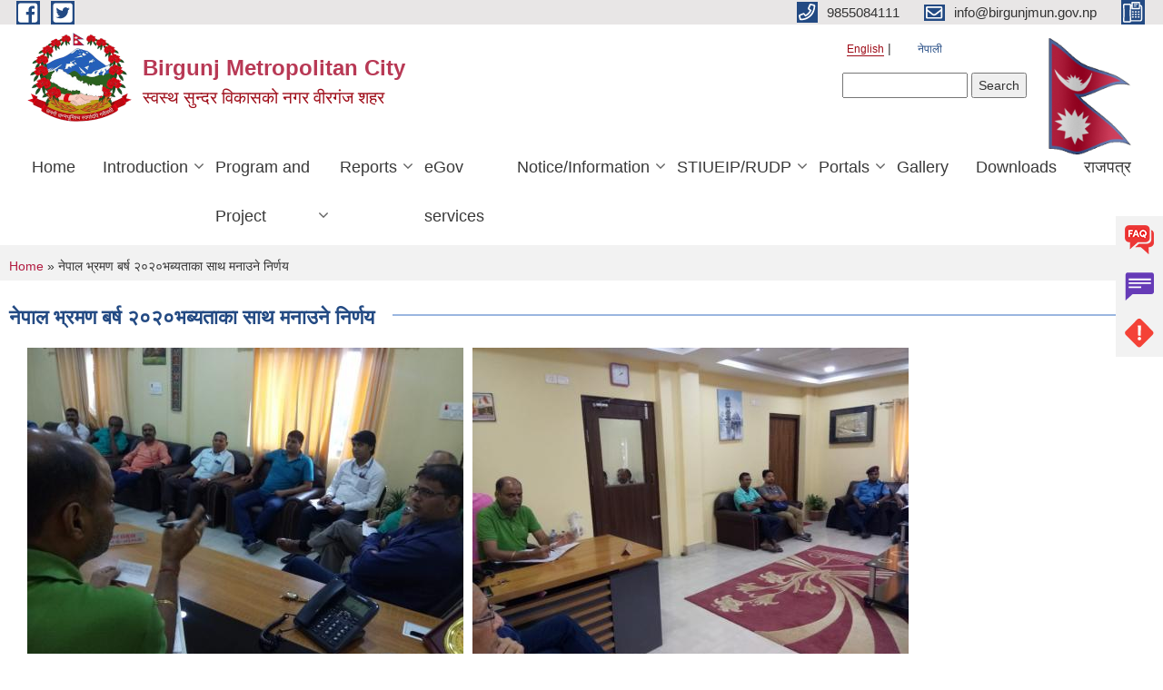

--- FILE ---
content_type: text/html; charset=utf-8
request_url: https://www.birgunjmun.gov.np/en/content/%E0%A4%A8%E0%A5%87%E0%A4%AA%E0%A4%BE%E0%A4%B2-%E0%A4%AD%E0%A5%8D%E0%A4%B0%E0%A4%AE%E0%A4%A3-%E0%A4%AC%E0%A4%B0%E0%A5%8D%E0%A4%B7-%E0%A5%A8%E0%A5%A6%E0%A5%A8%E0%A5%A6%E0%A4%AD%E0%A4%AC%E0%A5%8D%E0%A4%AF%E0%A4%A4%E0%A4%BE%E0%A4%95%E0%A4%BE-%E0%A4%B8%E0%A4%BE%E0%A4%A5-%E0%A4%AE%E0%A4%A8%E0%A4%BE%E0%A4%89%E0%A4%A8%E0%A5%87-%E0%A4%A8%E0%A4%BF%E0%A4%B0%E0%A5%8D%E0%A4%A3%E0%A4%AF
body_size: 7599
content:
<!DOCTYPE html PUBLIC "-//W3C//DTD XHTML+RDFa 1.0//EN"
  "http://www.w3.org/MarkUp/DTD/xhtml-rdfa-1.dtd">
<html xmlns="http://www.w3.org/1999/xhtml" xml:lang="en" version="XHTML+RDFa 1.0" dir="ltr"
  xmlns:content="http://purl.org/rss/1.0/modules/content/"
  xmlns:dc="http://purl.org/dc/terms/"
  xmlns:foaf="http://xmlns.com/foaf/0.1/"
  xmlns:og="http://ogp.me/ns#"
  xmlns:rdfs="http://www.w3.org/2000/01/rdf-schema#"
  xmlns:sioc="http://rdfs.org/sioc/ns#"
  xmlns:sioct="http://rdfs.org/sioc/types#"
  xmlns:skos="http://www.w3.org/2004/02/skos/core#"
  xmlns:xsd="http://www.w3.org/2001/XMLSchema#">

<head profile="http://www.w3.org/1999/xhtml/vocab">
  <meta http-equiv="Content-Type" content="text/html; charset=utf-8" />
<meta name="Generator" content="Municipality Website" />
<link rel="canonical" href="/en/content/%E0%A4%A8%E0%A5%87%E0%A4%AA%E0%A4%BE%E0%A4%B2-%E0%A4%AD%E0%A5%8D%E0%A4%B0%E0%A4%AE%E0%A4%A3-%E0%A4%AC%E0%A4%B0%E0%A5%8D%E0%A4%B7-%E0%A5%A8%E0%A5%A6%E0%A5%A8%E0%A5%A6%E0%A4%AD%E0%A4%AC%E0%A5%8D%E0%A4%AF%E0%A4%A4%E0%A4%BE%E0%A4%95%E0%A4%BE-%E0%A4%B8%E0%A4%BE%E0%A4%A5-%E0%A4%AE%E0%A4%A8%E0%A4%BE%E0%A4%89%E0%A4%A8%E0%A5%87-%E0%A4%A8%E0%A4%BF%E0%A4%B0%E0%A5%8D%E0%A4%A3%E0%A4%AF" />
<link rel="shortlink" href="/en/node/1164" />
<link rel="shortcut icon" href="https://www.birgunjmun.gov.np/misc/favicon.ico" type="image/vnd.microsoft.icon" />
<meta charset="UTF-8">
<meta name="theme-color" content="#053775">
<meta name="viewport" content="width=device-width, initial-scale=1, user-scalable=0,  target-densitydpi=device-dpi">
<title>नेपाल भ्रमण बर्ष २०२०भब्यताका साथ मनाउने निर्णय | Birgunj Metropolitan City</title>
<meta property="og:image" content="http://202.45.144.235/sites/all/themes/newmun/oglogo.png">
<meta http-equiv="X-UA-Compatible" content="IE=edge">
<meta name="msapplication-TileColor" content="#ffffff">
<meta name="msapplication-TileImage" content="favicon/ms-icon-144x144.png">
<meta name="theme-color" content="#ffffff">

<!-- *************** Google Font *************** -->
<link href="https://fonts.googleapis.com/css?family=Poppins:300,400,500,600,700" rel="stylesheet">
<link href="https://fonts.googleapis.com/css?family=Mukta" rel="stylesheet">

<!-- *************** Font Awesome *************** -->
<link href="sites/all/themes/newmun/fonts/font-awesome-5-0-1/css/fontawesome-all.min.css" rel="stylesheet" type="text/css" />
<style type="text/css" media="all">
@import url("https://www.birgunjmun.gov.np/modules/system/system.base.css?stmg9x");
@import url("https://www.birgunjmun.gov.np/modules/system/system.menus.css?stmg9x");
@import url("https://www.birgunjmun.gov.np/modules/system/system.messages.css?stmg9x");
@import url("https://www.birgunjmun.gov.np/modules/system/system.theme.css?stmg9x");
</style>
<style type="text/css" media="all">
@import url("https://www.birgunjmun.gov.np/modules/field/theme/field.css?stmg9x");
@import url("https://www.birgunjmun.gov.np/modules/node/node.css?stmg9x");
@import url("https://www.birgunjmun.gov.np/modules/poll/poll.css?stmg9x");
@import url("https://www.birgunjmun.gov.np/modules/search/search.css?stmg9x");
@import url("https://www.birgunjmun.gov.np/modules/user/user.css?stmg9x");
@import url("https://www.birgunjmun.gov.np/sites/all/modules/views/css/views.css?stmg9x");
@import url("https://www.birgunjmun.gov.np/sites/all/modules/ckeditor/css/ckeditor.css?stmg9x");
</style>
<style type="text/css" media="all">
@import url("https://www.birgunjmun.gov.np/sites/all/modules/colorbox/styles/default/colorbox_style.css?stmg9x");
@import url("https://www.birgunjmun.gov.np/sites/all/modules/ctools/css/ctools.css?stmg9x");
@import url("https://www.birgunjmun.gov.np/modules/locale/locale.css?stmg9x");
</style>
<style type="text/css" media="all">
@import url("https://www.birgunjmun.gov.np/sites/all/themes/newmun-old/js/vendor/bootstrap/css/bootstrap.min.css?stmg9x");
@import url("https://www.birgunjmun.gov.np/sites/all/themes/newmun-old/js/vendor/bootstrap/css/bootstrap-theme.min.css?stmg9x");
@import url("https://www.birgunjmun.gov.np/sites/all/themes/newmun-old/js/vendor/slick-1-9/slick.css?stmg9x");
@import url("https://www.birgunjmun.gov.np/sites/all/themes/newmun-old/js/vendor/slick-1-9/slick-theme.css?stmg9x");
@import url("https://www.birgunjmun.gov.np/sites/all/themes/newmun-old/js/vendor/malihu-custom-scroll/jquery.mCustomScrollbar.min.css?stmg9x");
@import url("https://www.birgunjmun.gov.np/sites/all/themes/newmun-old/css/common/main.css?stmg9x");
@import url("https://www.birgunjmun.gov.np/sites/all/themes/newmun-old/css/common/pp.css?stmg9x");
@import url("https://www.birgunjmun.gov.np/sites/all/themes/newmun-old/css/common/header.css?stmg9x");
@import url("https://www.birgunjmun.gov.np/sites/all/themes/newmun-old/css/common/footer.css?stmg9x");
@import url("https://www.birgunjmun.gov.np/sites/all/themes/newmun-old/css/theme/theme-red-blue.css?stmg9x");
@import url("https://www.birgunjmun.gov.np/sites/all/themes/newmun-old/css/pages/home-Municipality.css?stmg9x");
@import url("https://www.birgunjmun.gov.np/sites/all/themes/newmun-old/css/pages/gallery.css?stmg9x");
@import url("https://www.birgunjmun.gov.np/sites/all/themes/newmun-old/css/common/inner-page.css?stmg9x");
@import url("https://www.birgunjmun.gov.np/sites/all/themes/newmun-old/css/pages/note.css?stmg9x");
@import url("https://www.birgunjmun.gov.np/sites/all/themes/newmun-old/css/pages/contact.css?stmg9x");
</style>

<!--[if lte IE 7]>
<link type="text/css" rel="stylesheet" href="https://www.birgunjmun.gov.np/sites/all/themes/newmun-old/css/ie.css?stmg9x" media="all" />
<![endif]-->

<!--[if IE 6]>
<link type="text/css" rel="stylesheet" href="https://www.birgunjmun.gov.np/sites/all/themes/newmun-old/css/ie6.css?stmg9x" media="all" />
<![endif]-->

</head>
<body class="html not-front not-logged-in one-sidebar sidebar-first page-node page-node- page-node-1164 node-type-article i18n-en footer-columns" >
  <div id="skip-link">
    <a href="#main-content" class="element-invisible element-focusable">Skip to main content</a>
  </div>
        

<div class="sticky">
        <a href="/faq">
		<img src = "/sites/all/themes/newmun/img/icons/faq.png">            
            <span>FAQs</span>
        </a>
        <a href="/grievance">
            <img src="/sites/all/themes/newmun/img/icons/Group_215.png">            <span>Complain</span>
        </a>
		<a href="/problem-registration">
            <img src="/sites/all/themes/newmun/img/icons/Group_217.png">            <span>Problems</span>
        </a>
    </div>
    <header>
        <button id="menu-toggle">
            <div id="hamburger">
                <span></span>
                <span></span>
                <span></span>
            </div>
            <div id="cross">
                <span></span>
                <span></span>
            </div>
        </button>
        <div class="header-top">
            <div class="container flex-container">
                <div class="top-left">
                    <a href="https://www.facebook.com/birgunjmetropolitan/">
                      <img src="/sites/all/themes/newmun/img/icons/fb.png"> 
                    </a>

                    <a href="">
                        <img src="/sites/all/themes/newmun/img/icons/tter.png">					       </a>
                    <div class="first">
                        <div class="translate">
                            <ul class="language-switcher-locale-url"><li class="en first active"><a href="/en/content/%E0%A4%A8%E0%A5%87%E0%A4%AA%E0%A4%BE%E0%A4%B2-%E0%A4%AD%E0%A5%8D%E0%A4%B0%E0%A4%AE%E0%A4%A3-%E0%A4%AC%E0%A4%B0%E0%A5%8D%E0%A4%B7-%E0%A5%A8%E0%A5%A6%E0%A5%A8%E0%A5%A6%E0%A4%AD%E0%A4%AC%E0%A5%8D%E0%A4%AF%E0%A4%A4%E0%A4%BE%E0%A4%95%E0%A4%BE-%E0%A4%B8%E0%A4%BE%E0%A4%A5-%E0%A4%AE%E0%A4%A8%E0%A4%BE%E0%A4%89%E0%A4%A8%E0%A5%87-%E0%A4%A8%E0%A4%BF%E0%A4%B0%E0%A5%8D%E0%A4%A3%E0%A4%AF" class="language-link active" xml:lang="en">English</a></li>
<li class="ne last"><a href="/ne/content/%E0%A4%A8%E0%A5%87%E0%A4%AA%E0%A4%BE%E0%A4%B2-%E0%A4%AD%E0%A5%8D%E0%A4%B0%E0%A4%AE%E0%A4%A3-%E0%A4%AC%E0%A4%B0%E0%A5%8D%E0%A4%B7-%E0%A5%A8%E0%A5%A6%E0%A5%A8%E0%A5%A6%E0%A4%AD%E0%A4%AC%E0%A5%8D%E0%A4%AF%E0%A4%A4%E0%A4%BE%E0%A4%95%E0%A4%BE-%E0%A4%B8%E0%A4%BE%E0%A4%A5-%E0%A4%AE%E0%A4%A8%E0%A4%BE%E0%A4%89%E0%A4%A8%E0%A5%87-%E0%A4%A8%E0%A4%BF%E0%A4%B0%E0%A5%8D%E0%A4%A3%E0%A4%AF" class="language-link" xml:lang="ne">नेपाली</a></li>
</ul>                        </div>
                        <button class="search-mobile">
                              <div class="region region-search-box">
    <div id="block-search-form" class="block block-search">

    
  <div class="content">
    <form action="/en/content/%E0%A4%A8%E0%A5%87%E0%A4%AA%E0%A4%BE%E0%A4%B2-%E0%A4%AD%E0%A5%8D%E0%A4%B0%E0%A4%AE%E0%A4%A3-%E0%A4%AC%E0%A4%B0%E0%A5%8D%E0%A4%B7-%E0%A5%A8%E0%A5%A6%E0%A5%A8%E0%A5%A6%E0%A4%AD%E0%A4%AC%E0%A5%8D%E0%A4%AF%E0%A4%A4%E0%A4%BE%E0%A4%95%E0%A4%BE-%E0%A4%B8%E0%A4%BE%E0%A4%A5-%E0%A4%AE%E0%A4%A8%E0%A4%BE%E0%A4%89%E0%A4%A8%E0%A5%87-%E0%A4%A8%E0%A4%BF%E0%A4%B0%E0%A5%8D%E0%A4%A3%E0%A4%AF" method="post" id="search-block-form" accept-charset="UTF-8"><div><div class="container-inline">
      <h2 class="element-invisible">Search form</h2>
    <div class="form-item form-type-textfield form-item-search-block-form">
  <label class="element-invisible" for="edit-search-block-form--2">Search </label>
 <input title="Enter the terms you wish to search for." type="text" id="edit-search-block-form--2" name="search_block_form" value="" size="15" maxlength="128" class="form-text" />
</div>
<div class="form-actions form-wrapper" id="edit-actions"><input type="submit" id="edit-submit" name="op" value="Search" class="form-submit" /></div><input type="hidden" name="form_build_id" value="form-ltu6VTScCf1aetqDRNktD4j7BR7uwETyniJhi4jhv_0" />
<input type="hidden" name="form_id" value="search_block_form" />
</div>
</div></form>  </div>
</div>
  </div>
                            <button class="close">X</button>
                        </button>
                    </div>
                </div>
                <div class="top-right">

                    <a href="tel:9855084111">
                        <img src="/sites/all/themes/newmun/img/icons/Path_39.png">						
                        <span>9855084111</span>
                    </a>
                    <a href="mailto:info@birgunjmun.gov.np">
					<img src="/sites/all/themes/newmun/img/icons/Path_38.png">					  
                        <span>info@birgunjmun.gov.np</span>
                    </a>
                    <a href="tel:">
                        <img src="/sites/all/themes/newmun/img/icons/Group_142.png">						
                        <span></span>
                    </a>
                    <!-- <button class="btn-search-toggler">
                        <img src="sites/all/themes/newmun/img/icons/icon-search.svg" alt="" class="svg">
                    </button> -->
                </div>
            </div>
            
        </div>
        <nav class="header-bottom">
            <div class="container flex-container">
                <div class="layer-1">
                    <a class="logo-mobile" href="/en">
                       <img src="/sites/all/themes/newmun/new_logo.png">				   </a>
                    <a class="logo-main" href="/en">
                        <img src="/sites/all/themes/newmun/new_logo.png" ">
                        <span>
                            <span>Birgunj Metropolitan City</span>
                            <span>स्वस्थ सुन्दर विकासको नगर वीरगंज शहर</span>
                        </span>
                    </a>
                    <div class="flex-row pull-right low-right">
                        <div class="first">
                            <div class="translate">
                            <ul class="language-switcher-locale-url"><li class="en first active"><a href="/en/content/%E0%A4%A8%E0%A5%87%E0%A4%AA%E0%A4%BE%E0%A4%B2-%E0%A4%AD%E0%A5%8D%E0%A4%B0%E0%A4%AE%E0%A4%A3-%E0%A4%AC%E0%A4%B0%E0%A5%8D%E0%A4%B7-%E0%A5%A8%E0%A5%A6%E0%A5%A8%E0%A5%A6%E0%A4%AD%E0%A4%AC%E0%A5%8D%E0%A4%AF%E0%A4%A4%E0%A4%BE%E0%A4%95%E0%A4%BE-%E0%A4%B8%E0%A4%BE%E0%A4%A5-%E0%A4%AE%E0%A4%A8%E0%A4%BE%E0%A4%89%E0%A4%A8%E0%A5%87-%E0%A4%A8%E0%A4%BF%E0%A4%B0%E0%A5%8D%E0%A4%A3%E0%A4%AF" class="language-link active" xml:lang="en">English</a></li>
<li class="ne last"><a href="/ne/content/%E0%A4%A8%E0%A5%87%E0%A4%AA%E0%A4%BE%E0%A4%B2-%E0%A4%AD%E0%A5%8D%E0%A4%B0%E0%A4%AE%E0%A4%A3-%E0%A4%AC%E0%A4%B0%E0%A5%8D%E0%A4%B7-%E0%A5%A8%E0%A5%A6%E0%A5%A8%E0%A5%A6%E0%A4%AD%E0%A4%AC%E0%A5%8D%E0%A4%AF%E0%A4%A4%E0%A4%BE%E0%A4%95%E0%A4%BE-%E0%A4%B8%E0%A4%BE%E0%A4%A5-%E0%A4%AE%E0%A4%A8%E0%A4%BE%E0%A4%89%E0%A4%A8%E0%A5%87-%E0%A4%A8%E0%A4%BF%E0%A4%B0%E0%A5%8D%E0%A4%A3%E0%A4%AF" class="language-link" xml:lang="ne">नेपाली</a></li>
</ul>  <div class="region region-search-box">
      <div class="region region-search-box">
    <div id="block-search-form" class="block block-search">

    
  <div class="content">
    <form action="/en/content/%E0%A4%A8%E0%A5%87%E0%A4%AA%E0%A4%BE%E0%A4%B2-%E0%A4%AD%E0%A5%8D%E0%A4%B0%E0%A4%AE%E0%A4%A3-%E0%A4%AC%E0%A4%B0%E0%A5%8D%E0%A4%B7-%E0%A5%A8%E0%A5%A6%E0%A5%A8%E0%A5%A6%E0%A4%AD%E0%A4%AC%E0%A5%8D%E0%A4%AF%E0%A4%A4%E0%A4%BE%E0%A4%95%E0%A4%BE-%E0%A4%B8%E0%A4%BE%E0%A4%A5-%E0%A4%AE%E0%A4%A8%E0%A4%BE%E0%A4%89%E0%A4%A8%E0%A5%87-%E0%A4%A8%E0%A4%BF%E0%A4%B0%E0%A5%8D%E0%A4%A3%E0%A4%AF" method="post" id="search-block-form" accept-charset="UTF-8"><div><div class="container-inline">
      <h2 class="element-invisible">Search form</h2>
    <div class="form-item form-type-textfield form-item-search-block-form">
  <label class="element-invisible" for="edit-search-block-form--2">Search </label>
 <input title="Enter the terms you wish to search for." type="text" id="edit-search-block-form--2" name="search_block_form" value="" size="15" maxlength="128" class="form-text" />
</div>
<div class="form-actions form-wrapper" id="edit-actions"><input type="submit" id="edit-submit" name="op" value="Search" class="form-submit" /></div><input type="hidden" name="form_build_id" value="form-ltu6VTScCf1aetqDRNktD4j7BR7uwETyniJhi4jhv_0" />
<input type="hidden" name="form_id" value="search_block_form" />
</div>
</div></form>  </div>
</div>
  </div>
  </div>
							</div>
							 
                            </div>
												<div class="second">
                            <img style="max-width:100px;" src="https://mofaga.gov.np/images/np_flag.gif" alt="Local Government Logo">
                        </div>
						   <?php// endif; ?>
                    </div>
                </div>
                <div class="layer-2">
				<div class="col-md-12">
  <div class="region region-navigation">
    <div id="block-system-main-menu" class="block block-system block-menu">

    
  <div class="content">
    <ul class="main-nav"><li ><a href="/en" title="">Home</a></li><li class=has-child><a href="/en" title="">Introduction</a><ul class="custom-drop-menu gradient-bg-grey"><li ><a href="/en/content/brief-introduction">Brief Introduction</a></li><li ><a href="/en/ward-profile" title="">City Profile</a></li><li ><a href="/en/elected-officials" title="Elected Members Name List">Elected Members</a></li><li ><a href="/en" title="">Information Section / Information Officer</a></li><li ><a href="/en/node/34" title="">Organizational Chart</a></li><li ><a href="/en/staff" title="">Staff</a></li><li ><a href="https://birgunjmun.gov.np/ne/content/division-and-section-email-birgunj-metropolitan" title="">Ward Secretary / Healthpost Incharge  </a></li></ul></li><li class=has-child><a href="/en" title="">Program and Project</a><ul class="custom-drop-menu gradient-bg-grey"><li ><a href="/en/budget-program" title="">Budget and Program</a></li><li ><a href="/en/lgcdp" title="">Local Governance and Community Development Program</a></li><li ><a href="/en/plan-project" title="">Plan and Project</a></li></ul></li><li class=has-child><a href="/en" title="">Reports</a><ul class="custom-drop-menu gradient-bg-grey"><li ><a href="/en/annual-progress-report" title="">Annual Progress Report</a></li><li ><a href="/en/audit-report" title="">Audit Report</a></li><li ><a href="/en/monitoring-report" title="">Monitoring Report</a></li><li class=has-child><a href="/en/monthly-progress-report" title="">Monthly Progress Report</a><ul class="custom-drop-menu gradient-bg-grey"><li ><a href="/en/monthly-expenditure" title="">Monthly Expenditure</a></li><li ><a href="/en/monthly-income" title="">Monthly Income</a></li></ul></li><li ><a href="/en/public-audit" title="">Public Audit</a></li><li ><a href="/en/public-hearing" title="">Public Hearing</a></li><li ><a href="/en/publications" title="">Publications</a></li><li ><a href="/en/taxonomy/term/332" title="">Right to information (Progress Report)</a></li><li ><a href="/en/social-audit" title="">Social Audit</a></li><li ><a href="/en/trimester-progress-report" title="">Trimester Progress Report</a></li></ul></li><li ><a href="/en" title="">eGov services</a></li><li class=has-child><a href="/en" title="">Notice/Information</a><ul class="custom-drop-menu gradient-bg-grey"><li ><a href="/en/act-law-directives" title="">Act, law and directives</a></li><li ><a href="https://birgunjmun.gov.np/e-bulletin" title="">E-bulletin</a></li><li ><a href="/en/news-events" title="">News and Events</a></li><li ><a href="/en/public-procurement-tender-notices" title="">Public Procurement/ Tender Notices</a></li><li ><a href="/en/tax-and-fees" title="">Tax and Fees</a></li><li class=has-child><a href="/en/decisions" title="">Decisions</a><ul class="custom-drop-menu gradient-bg-grey"><li ><a href="/en/municipal-board-decision" title="">Municipal Board&#039;s Decisions</a></li><li ><a href="/en/municipal-council-decision" title="">Municipal Council&#039;s Decisions</a></li><li ><a href="/en/municipal-decision" title="">Municipal Decisions</a></li></ul></li><li ><a href="/en" title="">Vacancy</a></li></ul></li><li class=has-child><a href="/en" title="">STIUEIP/RUDP</a><ul class="custom-drop-menu gradient-bg-grey"><li ><a href="/en/stiueip-bid" title="">Bid</a></li><li ><a href="/en/stiueip-documents" title="">Documents</a></li><li ><a href="/en/stiueip-progress" title="">Progress</a></li></ul></li><li class=has-child><a href="/en" title="">Portals</a><ul class="custom-drop-menu gradient-bg-grey"><li ><a href="https://data.birgunjmun.gov.np/" title="Integrated Data Management System For Birgunj Metropolitan">IDMS-Integrated Data Management System</a></li><li ><a href="https://scholarship.birgunjmun.gov.np" title="Scholarship For 9 &amp; 11 Grade">Scholarship</a></li><li ><a href="https://safanepal.org" title="Waste Management Portal For Birgunj Metropolitan">सफा नेपाल बिरगंज</a></li></ul></li><li ><a href="/en/photo-gallery" title="">Gallery</a></li><li ><a href="/en/download" title="">Downloads</a></li><li ><a href="/en/rajpatra" title="">राजपत्र</a></li></ul>  </div>
</div>
  </div>
				</div>
				
                </div>
            </div>
            <span class="active-hover"></span>
        </nav>
    </header>
	<main>
		
    	     
			  <section class="page-title-breadcrumb">
            <div class="container flex-container">
              <div class="breadcrumb">
              <h2 class="element-invisible">You are here</h2><div class="breadcrumb"><a href="/en">Home</a> » नेपाल भ्रमण बर्ष २०२०भब्यताका साथ मनाउने निर्णय</div>			  </div>
            </div>
        </section>
			
			 <section class=" introduction" style="margin-top:25px">
            <div class="container">
                <div class="row" style="margin-bottom:36px">
                    <div class="col-xs-12 col-sm-12 col-md-12{9">
                                                  <div class="intro">
                                <h3 class="section-title border">
                                    <span>
                                       	नेपाल भ्रमण बर्ष २०२०भब्यताका साथ मनाउने निर्णय   </span>
                                </h3>
                                
                            </div>

   <div class="region region-content">
    <div id="block-system-main" class="block block-system">

    
  <div class="content">
    <div id="node-1164" class="node node-article node-full clearfix" about="/en/content/%E0%A4%A8%E0%A5%87%E0%A4%AA%E0%A4%BE%E0%A4%B2-%E0%A4%AD%E0%A5%8D%E0%A4%B0%E0%A4%AE%E0%A4%A3-%E0%A4%AC%E0%A4%B0%E0%A5%8D%E0%A4%B7-%E0%A5%A8%E0%A5%A6%E0%A5%A8%E0%A5%A6%E0%A4%AD%E0%A4%AC%E0%A5%8D%E0%A4%AF%E0%A4%A4%E0%A4%BE%E0%A4%95%E0%A4%BE-%E0%A4%B8%E0%A4%BE%E0%A4%A5-%E0%A4%AE%E0%A4%A8%E0%A4%BE%E0%A4%89%E0%A4%A8%E0%A5%87-%E0%A4%A8%E0%A4%BF%E0%A4%B0%E0%A5%8D%E0%A4%A3%E0%A4%AF" typeof="sioc:Item foaf:Document">

      <span property="dc:title" content="नेपाल भ्रमण बर्ष २०२०भब्यताका साथ मनाउने निर्णय" class="rdf-meta element-hidden"></span>
    <div class="field field-name-field-image field-type-image field-label-hidden"><div class="field-items"><div class="field-item even" rel="og:image rdfs:seeAlso" resource="https://www.birgunjmun.gov.np/sites/birgunjmun.gov.np/files/styles/large/public/field/image/WhatsApp%20Image%202019-09-24%20at%2016.06.18.jpeg?itok=QnWmu-oC"><a href="https://www.birgunjmun.gov.np/sites/birgunjmun.gov.np/files/field/image/WhatsApp%20Image%202019-09-24%20at%2016.06.18.jpeg"><img typeof="foaf:Image" src="https://www.birgunjmun.gov.np/sites/birgunjmun.gov.np/files/styles/large/public/field/image/WhatsApp%20Image%202019-09-24%20at%2016.06.18.jpeg?itok=QnWmu-oC" width="480" height="360" alt="" /></a></div><div class="field-item odd" rel="og:image rdfs:seeAlso" resource="https://www.birgunjmun.gov.np/sites/birgunjmun.gov.np/files/styles/large/public/field/image/WhatsApp%20Image%202019-09-24%20at%2016.06.18%20%282%29.jpeg?itok=pedJS8gZ"><a href="https://www.birgunjmun.gov.np/sites/birgunjmun.gov.np/files/field/image/WhatsApp%20Image%202019-09-24%20at%2016.06.18%20%282%29.jpeg"><img typeof="foaf:Image" src="https://www.birgunjmun.gov.np/sites/birgunjmun.gov.np/files/styles/large/public/field/image/WhatsApp%20Image%202019-09-24%20at%2016.06.18%20%282%29.jpeg?itok=pedJS8gZ" width="480" height="360" alt="" /></a></div><div class="field-item even" rel="og:image rdfs:seeAlso" resource="https://www.birgunjmun.gov.np/sites/birgunjmun.gov.np/files/styles/large/public/field/image/WhatsApp%20Image%202019-09-24%20at%2016.06.20.jpeg?itok=6mE5Cjfp"><a href="https://www.birgunjmun.gov.np/sites/birgunjmun.gov.np/files/field/image/WhatsApp%20Image%202019-09-24%20at%2016.06.20.jpeg"><img typeof="foaf:Image" src="https://www.birgunjmun.gov.np/sites/birgunjmun.gov.np/files/styles/large/public/field/image/WhatsApp%20Image%202019-09-24%20at%2016.06.20.jpeg?itok=6mE5Cjfp" width="480" height="360" alt="" /></a></div><div class="field-item odd" rel="og:image rdfs:seeAlso" resource="https://www.birgunjmun.gov.np/sites/birgunjmun.gov.np/files/styles/large/public/field/image/WhatsApp%20Image%202019-09-24%20at%2016.06.20%20%282%29.jpeg?itok=XBur6j76"><a href="https://www.birgunjmun.gov.np/sites/birgunjmun.gov.np/files/field/image/WhatsApp%20Image%202019-09-24%20at%2016.06.20%20%282%29.jpeg"><img typeof="foaf:Image" src="https://www.birgunjmun.gov.np/sites/birgunjmun.gov.np/files/styles/large/public/field/image/WhatsApp%20Image%202019-09-24%20at%2016.06.20%20%282%29.jpeg?itok=XBur6j76" width="480" height="360" alt="" /></a></div></div></div><div class="field field-name-body field-type-text-with-summary field-label-hidden"><div class="field-items"><div class="field-item even" property="content:encoded"><p>वीरगन्ज महानगरपालिकाले नेपाल भ्रमण बर्ष २०२० मनाउने निर्णय गरिएको छ ।नगर प्रमुख विजय कुमार सरावगीको अध्यक्षतामा बसेको सरोकारवालाहरुको बैठकद्धारा सबै संघ संस्थाहरुसगं समन्वय गर्दै  भ्रमण बर्षलाई भव्यरुपमा मनाउने निर्णय गरिएको जनाइएको छ ।भ्रमणबर्षलाई भव्यता दिन नगर प्रमुख सरावगीको अध्यक्षतामा १७ सदसीय पर्यटक प्रबद्धन समिति गठन गरिएको छ ।समितीका सदस्यहरुमा होटल पर्यटन व्यवसायी सघका सयोजक हरिपन्त,होटल व्यवसायीहरु दिपकमान श्रेष्ठ,मोहन पधान,वीरगन्ज उधोग वाणिज्य संघका अध्यक्ष गोपाल केडिया,जगत साहकानु,भिजिट मधेसका ओम प्रकाश सर्राफ लगायतका व्यक्तिहरु रहनु भएको छ । बैठकले पर्यटक दिवसको अवसरमा वीरगन्ज शंकराचार्यद्धारमा पहिलो पर्यटकलाई स्वागत गर्ने तथा सोहि दिन दिउसो पर्यटन दिवसको  बारेमा सरोकारवालाहरुसगं अन्र्तक्रिया कार्यक्रम गर्ने निर्णय समेत गरिएको छ ।वीरगन्ज रक्सौल नाका हुदै आउने पर्यटकहरुलाई सहज बातावरण तयार गर्न सविधा युक्त नमस्ते सेन्टरको स्थापना गर्ने निर्णय समेत गरिएको छ ।</p>
<p> </p>
</div></div></div>  <div class="content clearfix">
  
     </div>
  	

  
  
</div>
  </div>
</div>
  </div>
          <div class="tabs">
                      </div>
         
                    </div>
					<!--	-->
					 	
				
			   </div>

				
			

            </div>
     
	   </section>
			
		<section style="margin-top:20px" >
		
<div id="blocks-wrapper">
<div class="container">
  <div class="row">

      <div id="workflow" class="clearfix">
            <div class="col-md-3"><div class="sidebar"></div></div>
            <div class="col-md-3"><div class="sidebar"></div></div>
            <div class="col-md-3"><div class="sidebar"></div></div>
            <div class="col-md-3"><div class="sidebar"></div></div>
      </div>

      <div id="triptych" class="clearfix">
            <div class="col-md-3"><div class="sidebar"></div></div>
            <div class="col-md-3"><div class="sidebar"></div></div>
            <div class="col-md-3"><div class="sidebar"></div></div>
            <div class="col-md-3"><div class="sidebar"></div></div>
      </div>

  </div>
</div> <!-- /#page, /#page-wrapper -->
</div> <!-- /#triptych, /#blocks-wrapper -->

		
		</section>

   
        
       


    </main>
   <footer style="background-image: url('https://www.birgunjmun.gov.np/sites/birgunjmun.gov.np/files/img/Ghadiarwa%20Temple.jpg');" >
        <div class="container">
            <div class="row">
                <div class="col-xs-12 col-md-3 col-sm-6">
                    
                  <div class="region region-footer-firstcolumn">
    <div id="block-menu-menu-notices" class="block block-menu">

  <h3 class="section-title">
                            <span>
                               Notices		</span>
                        </h3>
  
  
  <div class="content">
    <ul class="menu"><li class="first leaf"><a href="/en/taxonomy/term/16" title="">News &amp; Events</a></li>
<li class="leaf"><a href="/en/taxonomy/term/59" title="">Public Procurement/ Tender Notices</a></li>
<li class="leaf"><a href="/en/act-law-directives" title="">Act, law and directives</a></li>
<li class="last leaf"><a href="/en/tax-and-fees" title="">Tax and Fees</a></li>
</ul>  </div>
</div>
  </div>
				</div>
                <div class="col-xs-12 col-md-3 col-sm-6">
                    
                 <div class="region region-footer-secondcolumn">
    <div id="block-menu-menu-egov-services" class="block block-menu">

  <h3 class="section-title">
                            <span>
                               eGov services		</span>
                        </h3>
  
  
  <div class="content">
    <ul class="menu"><li class="first leaf"><a href="/en/vital-registration" title="">Vital Registration</a></li>
<li class="leaf"><a href="/en/social-security" title="">Social Security</a></li>
<li class="leaf"><a href="/en/citizen-charter" title="">Citizen Charter</a></li>
<li class="last leaf"><a href="/en/application-letter" title="">Application Letter</a></li>
</ul>  </div>
</div>
  </div>
			   </div>
                <div class="col-xs-12 col-md-3 col-sm-6">
                    
                  <div class="region region-footer-thirdcolumn">
    <div id="block-menu-menu-report" class="block block-menu">

  <h3 class="section-title">
                            <span>
                               Reports		</span>
                        </h3>
  
  
  <div class="content">
    <ul class="menu"><li class="first leaf"><a href="/en/annual-progress-report" title="">Annual Progress Report</a></li>
<li class="leaf"><a href="/en/trimester-progress-report" title="">Trimester Progress Report</a></li>
<li class="leaf"><a href="/en/public-hearing" title="">Public Hearing</a></li>
<li class="last leaf"><a href="/en/public-audit" title="">Public Audit</a></li>
</ul>  </div>
</div>
  </div>
				</div>

                <div class="col-xs-12 col-md-3 col-sm-6">
                    
                  <div class="region region-footer-fourthcolumn">
    <div id="block-block-4" class="block block-block">

  <h3 class="section-title">
                            <span>
                               Contact Details		</span>
                        </h3>
  
  
  <div class="content">
    <p>Birgunj Metropolitan City Office              Adarshnagar, Birgunj-10</p>
<p>Phone: +977 051 522802, 522803</p>
<p>Fax: ‌+977 051 522014</p>
<p>Email: <a href="mailto:ito.birgunjmun@gmail.com">ito.birgunjmun@gmail.com</a></p>
  </div>
</div>
  </div>
				</div>
            </div>
            <p class="footer-bottom">© 2026&nbsp; Birgunj Metropolitan City</p>
        </div>
    </footer>
	     <div class="overylay-zoom"></div>
   

   <script type="text/javascript" src="https://www.birgunjmun.gov.np/sites/birgunjmun.gov.np/files/js/js_yMSKTzBO0KmozyLwajzFOrrt_kto_9mtccAkb0rm7gc.js"></script>
<script type="text/javascript" src="https://www.birgunjmun.gov.np/sites/birgunjmun.gov.np/files/js/js_R9UbiVw2xuTUI0GZoaqMDOdX0lrZtgX-ono8RVOUEVc.js"></script>
<script type="text/javascript" src="https://www.birgunjmun.gov.np/sites/birgunjmun.gov.np/files/js/js_MTlyBfSsl1aOwX__uq3OoJEwMFyAJF6Nz8MviEt00eY.js"></script>
<script type="text/javascript" src="https://www.birgunjmun.gov.np/sites/birgunjmun.gov.np/files/js/js_NAdtySDbA6lFVl20MgUrWMtm1q_WpFVlaxStWfLbCDU.js"></script>
<script type="text/javascript">
<!--//--><![CDATA[//><!--
jQuery.extend(Drupal.settings, {"basePath":"\/","pathPrefix":"en\/","ajaxPageState":{"theme":"newmun","theme_token":"xLzAgyyU-U6IEVNyvzmla1U55Xfi7YqFXaOUuMuHnEc","js":{"misc\/jquery.js":1,"misc\/jquery-extend-3.4.0.js":1,"misc\/jquery-html-prefilter-3.5.0-backport.js":1,"misc\/jquery.once.js":1,"misc\/drupal.js":1,"sites\/all\/modules\/admin_menu\/admin_devel\/admin_devel.js":1,"sites\/all\/libraries\/colorbox\/jquery.colorbox-min.js":1,"sites\/all\/modules\/colorbox\/js\/colorbox.js":1,"sites\/all\/modules\/colorbox\/styles\/default\/colorbox_style.js":1,"sites\/all\/modules\/colorbox\/js\/colorbox_inline.js":1,"sites\/all\/themes\/newmun-old\/js\/common\/jquery.min.js":1,"sites\/all\/themes\/newmun-old\/js\/vendor\/bootstrap\/js\/bootstrap.min.js":1,"sites\/all\/themes\/newmun-old\/js\/vendor\/bootstrap\/js\/bootstrap-tabcollapse.js":1,"sites\/all\/themes\/newmun-old\/js\/vendor\/slick-1-9\/slick.min.js":1,"sites\/all\/themes\/newmun-old\/js\/vendor\/malihu-custom-scroll\/jquery.mCustomScrollbar.concat.min.js":1,"sites\/all\/themes\/newmun-old\/js\/common\/main.js":1,"sites\/all\/themes\/newmun-old\/js\/pages\/home-municipality.js":1,"sites\/all\/themes\/newmun-old\/js\/pages\/gallery.js":1,"sites\/all\/themes\/newmun-old\/js\/vendor\/lightgallery\/lightgallery-all.js":1,"sites\/all\/themes\/newmun-old\/js\/pages\/home-CM.js":1,"sites\/all\/themes\/newmun-old\/js\/vendor\/easypaginate\/jquery.easyPaginate.js":1},"css":{"modules\/system\/system.base.css":1,"modules\/system\/system.menus.css":1,"modules\/system\/system.messages.css":1,"modules\/system\/system.theme.css":1,"modules\/field\/theme\/field.css":1,"modules\/node\/node.css":1,"modules\/poll\/poll.css":1,"modules\/search\/search.css":1,"modules\/user\/user.css":1,"sites\/all\/modules\/views\/css\/views.css":1,"sites\/all\/modules\/ckeditor\/css\/ckeditor.css":1,"sites\/all\/modules\/colorbox\/styles\/default\/colorbox_style.css":1,"sites\/all\/modules\/ctools\/css\/ctools.css":1,"modules\/locale\/locale.css":1,"sites\/all\/themes\/newmun-old\/js\/vendor\/bootstrap\/css\/bootstrap.min.css":1,"sites\/all\/themes\/newmun-old\/js\/vendor\/bootstrap\/css\/bootstrap-theme.min.css":1,"sites\/all\/themes\/newmun-old\/js\/vendor\/slick-1-9\/slick.css":1,"sites\/all\/themes\/newmun-old\/js\/vendor\/slick-1-9\/slick-theme.css":1,"sites\/all\/themes\/newmun-old\/js\/vendor\/malihu-custom-scroll\/jquery.mCustomScrollbar.min.css":1,"sites\/all\/themes\/newmun-old\/css\/common\/main.css":1,"sites\/all\/themes\/newmun-old\/css\/common\/pp.css":1,"sites\/all\/themes\/newmun-old\/css\/common\/header.css":1,"sites\/all\/themes\/newmun-old\/css\/common\/footer.css":1,"sites\/all\/themes\/newmun-old\/css\/theme\/theme-red-blue.css":1,"sites\/all\/themes\/newmun-old\/css\/pages\/home-Municipality.css":1,"sites\/all\/themes\/newmun-old\/css\/pages\/gallery.css":1,"sites\/all\/themes\/newmun-old\/css\/common\/inner-page.css":1,"sites\/all\/themes\/newmun-old\/css\/pages\/note.css":1,"sites\/all\/themes\/newmun-old\/css\/pages\/contact.css":1,"sites\/all\/themes\/newmun-old\/css\/ie.css":1,"sites\/all\/themes\/newmun-old\/css\/ie6.css":1}},"colorbox":{"opacity":"0.85","current":"{current} of {total}","previous":"\u00ab Prev","next":"Next \u00bb","close":"Close","maxWidth":"98%","maxHeight":"98%","fixed":true,"mobiledetect":true,"mobiledevicewidth":"480px","file_public_path":"\/sites\/birgunjmun.gov.np\/files","specificPagesDefaultValue":"admin*\nimagebrowser*\nimg_assist*\nimce*\nnode\/add\/*\nnode\/*\/edit\nprint\/*\nprintpdf\/*\nsystem\/ajax\nsystem\/ajax\/*"},"urlIsAjaxTrusted":{"\/en\/content\/%E0%A4%A8%E0%A5%87%E0%A4%AA%E0%A4%BE%E0%A4%B2-%E0%A4%AD%E0%A5%8D%E0%A4%B0%E0%A4%AE%E0%A4%A3-%E0%A4%AC%E0%A4%B0%E0%A5%8D%E0%A4%B7-%E0%A5%A8%E0%A5%A6%E0%A5%A8%E0%A5%A6%E0%A4%AD%E0%A4%AC%E0%A5%8D%E0%A4%AF%E0%A4%A4%E0%A4%BE%E0%A4%95%E0%A4%BE-%E0%A4%B8%E0%A4%BE%E0%A4%A5-%E0%A4%AE%E0%A4%A8%E0%A4%BE%E0%A4%89%E0%A4%A8%E0%A5%87-%E0%A4%A8%E0%A4%BF%E0%A4%B0%E0%A5%8D%E0%A4%A3%E0%A4%AF":true}});
//--><!]]>
</script>
<script> 
$(document).ready(function () {
$('.main-nav li.has-child>a').attr('href','javascript:void(0)');
$('ul.quicktabs-tabs.quicktabs-style-basic').attr('class','tab-default');
//$('div#quicktabs-container-quicktab').attr('class','tab-content tab-default-content');
});

</script>  
    <script>
        (function (d, s, id) {
            var js, fjs = d.getElementsByTagName(s)[0];
            if (d.getElementById(id)) return;
            js = d.createElement(s);
            js.id = id;
            js.src = 'https://connect.facebook.net/en_US/sdk.js#xfbml=1&version=v3.0';
            fjs.parentNode.insertBefore(js, fjs);
        }(document, 'script', 'facebook-jssdk'));
    </script>
 <script src="/sites/all/themes/newmun/js/vendor/context/context.min.js"></script>

  </body>  

</html>
